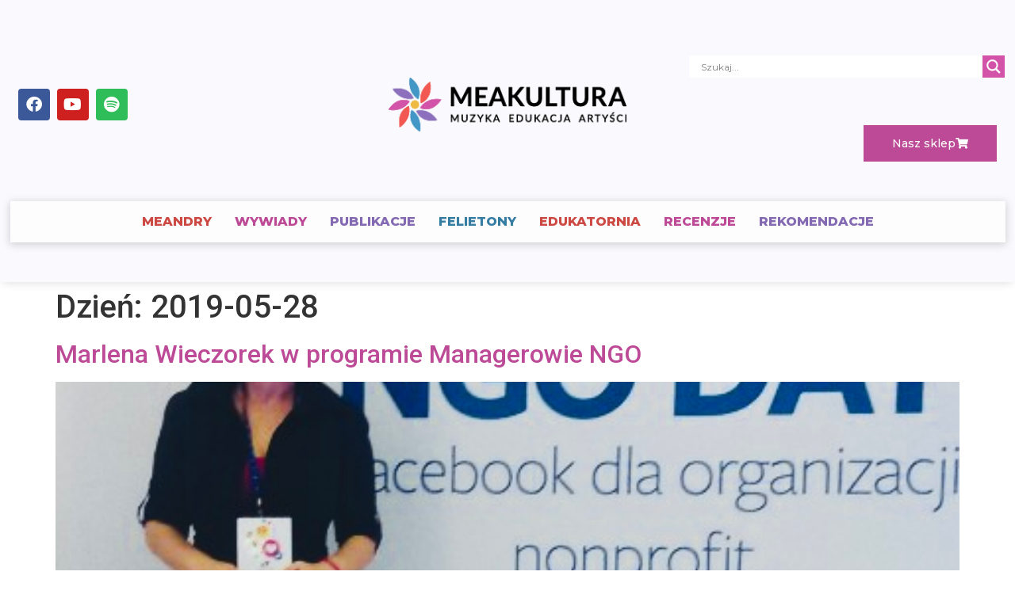

--- FILE ---
content_type: text/css
request_url: https://meakultura.pl/wp-content/uploads/elementor/css/post-12658.css?ver=1671182806
body_size: 2008
content:
.elementor-12658 .elementor-element.elementor-element-bf9ce67{--spacer-size:220px;}.elementor-12658 .elementor-element.elementor-element-bf9ce67 > .elementor-widget-container{background-position:center center;background-repeat:no-repeat;background-size:cover;}.elementor-12658 .elementor-element.elementor-element-bf9ce67.ha-has-bg-overlay > .elementor-widget-container:before{transition:background 0.3s;}.elementor-widget-heading .elementor-heading-title{font-family:var( --e-global-typography-primary-font-family ), Sans-serif;font-weight:var( --e-global-typography-primary-font-weight );color:var( --e-global-color-primary );}.elementor-12658 .elementor-element.elementor-element-d973723 .elementor-heading-title{font-family:"Montserrat", Sans-serif;font-size:16px;font-weight:700;color:#444444;}.elementor-widget-text-editor{color:var( --e-global-color-text );font-family:var( --e-global-typography-text-font-family ), Sans-serif;font-weight:var( --e-global-typography-text-font-weight );}.elementor-widget-text-editor.elementor-drop-cap-view-stacked .elementor-drop-cap{background-color:var( --e-global-color-primary );}.elementor-widget-text-editor.elementor-drop-cap-view-framed .elementor-drop-cap, .elementor-widget-text-editor.elementor-drop-cap-view-default .elementor-drop-cap{color:var( --e-global-color-primary );border-color:var( --e-global-color-primary );}.elementor-12658 .elementor-element.elementor-element-2e6f6122 > .elementor-widget-container{margin:0px 0px -25px 0px;padding:0px 10px 0px 0px;}.elementor-12658 .elementor-element.elementor-element-2e6f6122{columns:1;color:#707070;font-family:"Montserrat", Sans-serif;font-size:14px;font-weight:500;line-height:21px;}.elementor-12658 .elementor-element.elementor-element-5e182a3c{text-align:left;}.elementor-12658 .elementor-element.elementor-element-5e182a3c .elementor-heading-title{font-family:"Montserrat", Sans-serif;font-size:12px;font-weight:600;line-height:1.6em;color:#000000;}@media(min-width:1025px){.elementor-12658 .elementor-element.elementor-element-bf9ce67 > .elementor-widget-container{background-attachment:scroll;}}